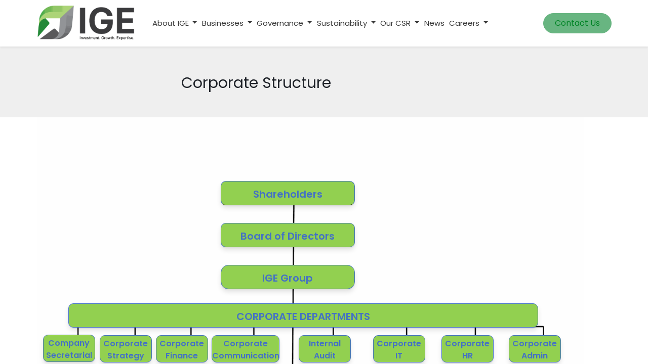

--- FILE ---
content_type: text/html; charset=utf-8
request_url: https://www.ige.com.mm/corporate-structure
body_size: 5509
content:
<!DOCTYPE html>
        
        
        
<html lang="en-US" data-website-id="1" data-main-object="website.page(57,)">
    <head>
        <meta charset="utf-8"/>
        <meta http-equiv="X-UA-Compatible" content="IE=edge,chrome=1"/>
        <meta name="viewport" content="width=device-width, initial-scale=1"/>
        <meta name="generator" content="Odoo"/>
            
        <meta property="og:type" content="website"/>
        <meta property="og:title" content="Corporate Structure | IGE Group"/>
        <meta property="og:site_name" content="IGE Group"/>
        <meta property="og:url" content="http://ige.com.mm/corporate-structure"/>
        <meta property="og:image" content="http://ige.com.mm/web/image/website/1/logo?unique=3f39e6a"/>
            
        <meta name="twitter:card" content="summary_large_image"/>
        <meta name="twitter:title" content="Corporate Structure | IGE Group"/>
        <meta name="twitter:image" content="http://ige.com.mm/web/image/website/1/logo/300x300?unique=3f39e6a"/>
        
        <link rel="canonical" href="http://www.ige.com.mm/corporate-structure"/>
        
        <link rel="preconnect" href="https://fonts.gstatic.com/" crossorigin=""/>
        <title> Corporate Structure | IGE Group </title>
        <link type="image/x-icon" rel="shortcut icon" href="/web/image/website/1/favicon?unique=3f39e6a"/>
        <link rel="preload" href="/web/static/src/libs/fontawesome/fonts/fontawesome-webfont.woff2?v=4.7.0" as="font" crossorigin=""/>
        <link type="text/css" rel="stylesheet" href="/web/assets/186777-792f32a/1/web.assets_frontend.min.css" data-asset-bundle="web.assets_frontend" data-asset-version="792f32a"/>
        <script id="web.layout.odooscript" type="text/javascript">
            var odoo = {
                csrf_token: "6872163cc5a62108474027bb5e0bf2dfc404ec62o1799985078",
                debug: "",
            };
        </script>
        <script type="text/javascript">
            odoo.__session_info__ = {"is_admin": false, "is_system": false, "is_website_user": true, "user_id": false, "is_frontend": true, "profile_session": null, "profile_collectors": null, "profile_params": null, "show_effect": true, "bundle_params": {"lang": "en_US", "website_id": 1}, "translationURL": "/website/translations", "cache_hashes": {"translations": "3c72f14e1fbf4b964e2aa16d96bc6a32c5d530ba"}, "geoip_country_code": null, "geoip_phone_code": null, "lang_url_code": "en_US"};
            if (!/(^|;\s)tz=/.test(document.cookie)) {
                const userTZ = Intl.DateTimeFormat().resolvedOptions().timeZone;
                document.cookie = `tz=${userTZ}; path=/`;
            }
        </script>
        <script defer="defer" type="text/javascript" src="/web/assets/186778-50b5413/1/web.assets_frontend_minimal.min.js" data-asset-bundle="web.assets_frontend_minimal" data-asset-version="50b5413"></script>
        <script defer="defer" type="text/javascript" data-src="/web/assets/186779-ed9d1fd/1/web.assets_frontend_lazy.min.js" data-asset-bundle="web.assets_frontend_lazy" data-asset-version="ed9d1fd"></script>
        
        
    </head>
    <body>
        <div id="wrapwrap" class="   ">
                <header id="top" data-anchor="true" data-name="Header" class="  o_header_fixed">
                    
    <nav data-name="Navbar" class="navbar navbar-expand-lg navbar-light o_colored_level o_cc shadow-sm">
        
            <div id="top_menu_container" class="container justify-content-start justify-content-lg-between">
                
    <a href="/" class="navbar-brand logo me-4">
            
            <span role="img" aria-label="Logo of IGE Group" title="IGE Group"><img src="/web/image/website/1/logo/IGE%20Group?unique=3f39e6a" class="img img-fluid" width="95" height="40" alt="IGE Group" loading="lazy"/></span>
        </a>
    
                
                <div id="top_menu_collapse" class="collapse navbar-collapse order-last order-lg-0">
        <div class="o_offcanvas_menu_backdrop" data-bs-toggle="collapse" data-bs-target="#top_menu_collapse" aria-label="Toggle navigation"></div>
    <ul id="top_menu" role="menu" class="nav navbar-nav o_menu_loading flex-grow-1">
        <li class="o_offcanvas_menu_toggler order-first navbar-toggler text-end border-0 o_not_editable">
            <a href="#top_menu_collapse" class="nav-link px-3" data-bs-toggle="collapse">
                <span class="fa-2x">×</span>
            </a>
        </li>
        
                        
    <li class="nav-item dropdown  ">
        <a data-bs-toggle="dropdown" href="#" class="nav-link dropdown-toggle ">
            <span>About IGE</span>
        </a>
        <ul class="dropdown-menu" role="menu">
    <li role="presentation" class="">
        <a role="menuitem" href="/about-ige" class="dropdown-item ">
            <span>Who We Are</span>
        </a>
    </li>
        </ul>
    </li>
    <li class="nav-item dropdown  ">
        <a data-bs-toggle="dropdown" href="#" class="nav-link dropdown-toggle ">
            <span>Businesses</span>
        </a>
        <ul class="dropdown-menu" role="menu">
    <li role="presentation" class="">
        <a role="menuitem" href="/our-businesses" class="dropdown-item ">
            <span>Businesses Overview</span>
        </a>
    </li>
        </ul>
    </li>
    <li class="nav-item dropdown active ">
        <a data-bs-toggle="dropdown" href="#" class="nav-link dropdown-toggle ">
            <span>Governance</span>
        </a>
        <ul class="dropdown-menu" role="menu">
    <li role="presentation" class="">
        <a role="menuitem" href="/corporate-governance" class="dropdown-item ">
            <span>Corporate governance</span>
        </a>
    </li>
    <li role="presentation" class="">
        <a role="menuitem" href="/corporate-structure" class="dropdown-item active">
            <span>Corporate Structure</span>
        </a>
    </li>
    <li role="presentation" class="">
        <a role="menuitem" href="/our-board-policy" class="dropdown-item ">
            <span>Board Policy</span>
        </a>
    </li>
    <li role="presentation" class="">
        <a role="menuitem" href="/board-committee" class="dropdown-item ">
            <span>Board Committee</span>
        </a>
    </li>
        </ul>
    </li>
    <li class="nav-item dropdown  ">
        <a data-bs-toggle="dropdown" href="#" class="nav-link dropdown-toggle ">
            <span>Sustainability</span>
        </a>
        <ul class="dropdown-menu" role="menu">
    <li role="presentation" class="">
        <a role="menuitem" href="/sustainability" class="dropdown-item ">
            <span>Our Sustainability</span>
        </a>
    </li>
    <li role="presentation" class="">
        <a role="menuitem" href="/risk-management" class="dropdown-item ">
            <span>Risk Management</span>
        </a>
    </li>
        </ul>
    </li>
    <li class="nav-item dropdown  ">
        <a data-bs-toggle="dropdown" href="#" class="nav-link dropdown-toggle ">
            <span>Our CSR</span>
        </a>
        <ul class="dropdown-menu" role="menu">
    <li role="presentation" class="">
        <a role="menuitem" href="/csr-policy" class="dropdown-item ">
            <span>CSR Policy</span>
        </a>
    </li>
    <li role="presentation" class="">
        <a role="menuitem" href="/ige-foundation" class="dropdown-item ">
            <span>IGE Foundation</span>
        </a>
    </li>
        </ul>
    </li>
    <li role="presentation" class="nav-item">
        <a role="menuitem" href="/blog/news-1" class="nav-link ">
            <span>News</span>
        </a>
    </li>
    <li class="nav-item dropdown  ">
        <a data-bs-toggle="dropdown" href="#" class="nav-link dropdown-toggle ">
            <span>Careers</span>
        </a>
        <ul class="dropdown-menu" role="menu">
    <li role="presentation" class="">
        <a role="menuitem" href="/jobs" class="dropdown-item ">
            <span>Join Us</span>
        </a>
    </li>
        </ul>
    </li>
                        
                        
        
        
                    
        <li class="o_offcanvas_logo_container order-last navbar-toggler py-4 order-1 mt-auto text-center border-0">
            <a href="/" class="o_offcanvas_logo logo">
            <span role="img" aria-label="Logo of IGE Group" title="IGE Group"><img src="/web/image/website/1/logo/IGE%20Group?unique=3f39e6a" class="img img-fluid" style="max-width: 200px" alt="IGE Group" loading="lazy"/></span>
        </a>
    </li>
    </ul>

                    
                </div>
                
        <div class="oe_structure oe_structure_solo ms-lg-4">
            <section class="s_text_block" data-snippet="s_text_block" data-name="Text">
                <div class="container">
                    <a href="/contactus" class="btn btn-primary btn_cta">Contact Us</a>
                </div>
            </section>
        </div>
                
    <button type="button" data-bs-toggle="collapse" data-bs-target="#top_menu_collapse" class="navbar-toggler ms-auto">
        <span class="navbar-toggler-icon o_not_editable"></span>
    </button>
            </div>
        
    </nav>
    
        </header>
                <main>
                    
    <div id="wrap" class="oe_structure oe_empty">
      <section class="s_page_header pb0 pt0" style="background-color: rgb(239, 239, 239);" data-name="Page header" data-snippet="s_page_header">
        <div class="container">
          <div class="row">
            <div class="col-lg-12 s_title pt8 pb40" data-snippet="s_title">
              <h1 class="s_title_default">
                <br/>
              </h1>
              <h1 class="s_title_default" style="padding-left:285px;"> Corporate Structure</h1>
            </div>
          </div>
        </div>
      </section>
      <div class="container">
        <div class="row">
          <div class="col-lg-12">
            <section class="s_banner parallax pt0 pb64 s_parallax_no_overflow_hidden" style="background-image: none; height: 600px; margin-bottom: 100px;" data-scroll-background-ratio="0" data-snippet="s_banner">
              <span class="s_parallax_bg oe_img_bg oe_custom_bg" style="background-image: url(&#34;/web/image/64144/org-structure1.png&#34;); width: 1081px; height: 600px; background-size: cover; background-position: 0% 0%;"></span>
              <div class="container">
                <div class="row s_nb_column_fixed">
                  <div class="col-lg-12">
                    <div class="col-lg-12 text-center">
                      <div id="corp-shareholders" class="corp-structure-green-div ige-tooltip" style="width: 265px;height: 48px;margin: 126px 0px 0px 363px;padding-top:10px;">
                        <p>Shareholders</p>
                        
                      </div>
                      <div id="corp-bods" class="corp-structure-green-div" style="width: 265px;height: 48px;margin: 35px 0px 0px 363px;padding-top:10px;">
                        <p>Board of Directors</p>
                      </div>
                      <div class="corp-structure-green-no-hover-div" style="width: 265px;height: 48px;margin: 35px 0px 0px 363px;border-radius: 15px;padding-top: 10px;">
                        <p>IGE Group</p>
                      </div>
                      <div class="corp-structure-green-no-hover-div" style="width: 928px;height: 48px;margin: 28px 0px 0px 62px;padding-top:10px;">
                        <p>CORPORATE DEPARTMENTS</p>
                      </div>
                    </div>
                    <div class="col-lg-12 text-center" style="padding-top: 11px;">
                      <div id="corp-secretarial" class="corp-structure-green-div" style="width: 103px;height: 54px;margin: 3px 0px 0px 12px;float: left;">
                        <p class="small-font">Company<br/>Secretarial</p>
                      </div>
                      <div id="corp-strategy" class="corp-structure-green-div" style="border:1px solid;width: 103px;height: 54px;margin: 4px 0px 0px 9px;float: left;">
                        <p class="small-font">Corporate<br/>Strategy</p>
                      </div>
                      <div id="corp-finance" class="corp-structure-green-div" style="border:1px solid;width: 103px;height: 54px;margin: 4px 0px 0px 8px;float: left;">
                        <p class="small-font">Corporate<br/>Finance</p>
                      </div>
                      <div id="corp-communication" class="corp-structure-green-div" style="border:1px solid;width: 134px;height: 54px;margin: 4px 0px 0px 7px;float: left;">
                        <p class="small-font">Corporate<br/>Communication</p>
                      </div>
                      <div id="corp-audit" class="corp-structure-green-div" style="width: 103px;height: 54px;margin: 4px 0px 0px 38px;float: left;">
                        <p class="small-font">Internal<br/>Audit</p>
                      </div>
                      <div id="corp-it" class="corp-structure-green-div" style="width: 103px;height: 54px;margin: 4px 0px 0px 44px;float: left;">
                        <p class="small-font">Corporate<br/>IT</p>
                      </div>
                      <div id="corp-hr" class="corp-structure-green-div" style="width: 103px;height: 54px;margin: 4px 0px 0px 32px;float: left;">
                        <p class="small-font">Corporate<br/>HR</p>
                      </div>
                      <div id="corp-admin" class="corp-structure-green-div" style="width: 103px;height: 54px;margin: 4px 0px 0px 30px;float: left;">
                        <p class="small-font">Corporate<br/>Admin</p>
                      </div>
                      <div class="corp-structure-green-no-hover-div" style="width: 928px;height: 48px;margin: 92px 0px 15px 62px;padding-top:10px;">
                        <p>STRATEGIC BUSINESS UNITS</p>
                      </div>
                      <div id="sbu-power" class="corp-structure-green-div" style="width: 103px;height: 54px;margin: 0px 0px 0px 12px;float:left;padding-top:15px;">
                        <p class="small-font">Power</p>
                      </div>
                      <div id="sbu-energy" class="corp-structure-green-div" style="width: 103px;height: 54px;margin: 0px 0px 0px 120px;float:left;padding-top:15px;">
                        <p class="small-font">Energy</p>
                      </div>
                      <div id="sbu-infra" class="corp-structure-green-div" style="width: 129px;height: 54px;margin: 0px 0px 0px 90px;float:left;">
                        <p class="small-font">Infrastructure  </p>
                      </div>
                      <div id="sbu-mrt" class="corp-structure-green-div" style="width: 103px;height: 54px;margin: 0px 0px 0px 114px;float:left;padding-top: 14px;">
                        <p class="small-font">Agriculture</p>
                      </div>
                      <div id="sbu-hotel" class="corp-structure-green-div" style="width: 205px;height: 54px;margin: 0px 0px 0px 101px;float:left;padding-top:15px;">
                        <p class="small-font">Hospitality Management</p>
                      </div>
                    </div>
                  </div>
                </div>
              </div>
              <div class="container">
                <div class="row s_nb_column_fixed">
                  <div class="col-lg-9">
                    <div class="s_btn text-center pt16 pb16" data-name="Buttons" data-snippet="s_btn">
                      <div id="myModal" class="corp-structure-modal" style="display: none;">
                        <div class="corp-structure-modal-content" style="width:850px;">
                          <span class="close">×</span>
                          <img id="content-img" class="img-fluid o_we_custom_image img-thumbnail" src="/web/image/29858/corp-finance.png" data-bs-original-title="" title="" aria-describedby="tooltip927435" loading="lazy" style=""/>
                        </div>
                      </div>
                      <div id="hotelModal" class="corp-structure-modal" style="display: none;">
                        <div class="corp-structure-modal-content" style="width:850px;">
                          <div style="margin-bottom:31px;">
                            <span id="hotelSpan" class="close">×</span>
                          </div>
                          <div id="myCarousel1598842747467" class="s_carousel carousel slide s_carousel_default" data-bs-interval="10000" style="width:820px;height:650px;" data-name="Carousel" data-snippet="s_carousel">
                            <ol class="carousel-indicators">
                              <li data-bs-target="#myCarousel1598842747467" data-bs-slide-to="0"></li>
                              <li data-bs-target="#myCarousel1598842747467" data-bs-slide-to="1" class="active"></li>
                            </ol>
                            <div class="carousel-inner">
                              <div class="carousel-item oe_img_bg pt152 pb152 oe_custom_bg" style="background-image: url(&#34;/web/image/29876/sbu-hotel-2.png&#34;); background-size: 820px 584px;" data-name="Slide">
                                <div class="container">
                                  <div class="row content">
                                    <div class="carousel-content col-lg-7">
                                      <p class="lead o_default_snippet_text">
                                        <br/>
                                      </p>
                                    </div>
                                  </div>
                                </div>
                              </div>
                              <div class="carousel-item oe_img_bg pt96 pb96 oe_custom_bg active" style="background-image: url(&#34;/web/image/29874/sbu-hotel-1.png&#34;); background-size: 820px 551px;" data-name="Slide">
                                <div class="container">
                                  <div class="row content">
                                    <div class="carousel-content col-lg-8 offset-lg-2 text-center pt48 pb40">
                                      <p class="lead o_default_snippet_text">
                                        <br/>
                                      </p>
                                    </div>
                                  </div>
                                </div>
                              </div>
                            </div>
                            <div class="carousel-control-prev" data-bs-target="#myCarousel1598842747467" data-bs-slide="prev" role="img" aria-label="Previous" title="Previous">
                              <span class="carousel-control-prev-icon"></span>
                              <span class="visually-hidden o_default_snippet_text">Previous</span>
                            </div>
                            <div class="carousel-control-next" data-bs-target="#myCarousel1598842747467" data-bs-slide="next" role="img" aria-label="Next" title="Next">
                              <span class="carousel-control-next-icon"></span>
                              <span class="visually-hidden o_default_snippet_text">Next</span>
                            </div>
                          </div>
                        </div>
                      </div>
                    </div>
                  </div>
                </div>
              </div>
            </section>
          </div>
        </div>
      </div>
    </div>
   
   
	  
   
      
   
   
      
   
   
   
   
   
   
   
   
   
   
   
   
   
   
   
   

   
   
   
   

   
   
   
      
   
   
   
      
   
   
   
      
   
   
   
      
   
   
   
      
   
   
   
      
   
   
   
      
   
   
   
      
   
   
   
      
   
   
   
      
   
   
   
      
   
   
   
      
   
   
   
           
   
   
   
      
   
   
   
      
   
   
   

   
   
   
   
   
   
   
   
   
  
                </main>
                <footer id="bottom" data-anchor="true" data-name="Footer" class="o_footer o_colored_level o_cc  o_footer_slideout">
                    <div id="footer" class="oe_structure oe_structure_solo" style="">
      <section class="s_text_block pt32" data-snippet="s_text_block" data-name="Text" style="background-image: none;">
        <div class="s_allow_columns container">
          <div class="s_share text-center mb-4" data-snippet="s_share" data-name="Social Media">
            <h5 class="s_share_title d-none">Follow us</h5>
            <a href="/website/social/facebook" class="s_share_facebook" target="_blank">
              <i class="fa fa-facebook rounded-circle rounded shadow-sm"></i>
            </a>
            <a href="/website/social/twitter" class="s_share_twitter" target="_blank">
              <i class="fa fa-twitter rounded-circle rounded shadow-sm"></i>
            </a>
            <a href="/website/social/linkedin" class="s_share_linkedin" target="_blank">
              <i class="fa fa-linkedin rounded-circle rounded shadow-sm"></i>
            </a>
          </div>
          <p class="text-center mb-1">No. 36-G, 37-F, Level-20, Office Tower (2), Time City,<br/>Corner of Kyun Taw Street and Hantharwaddy Road,<br/>(7) Quarter, Kamayut Township, Yangon, Myanmar 11041
          </p>
          <ul class="list-inline text-center" data-bs-original-title="" title="" aria-describedby="tooltip127930"><li class="list-inline-item mx-3"><i class="fa fa-1x fa-fw fa-phone me-2" data-bs-original-title="" title="" aria-describedby="tooltip644736"></i><span class="o_force_ltr"><a href="tel:+95 775111112" data-bs-original-title="" title="">+95 775111112</a></span></li>&nbsp;<li class="list-inline-item mx-3"><i class="fa fa-1x fa-fw fa-envelope me-2"></i><span><a href="mailto:corpsecretarial@igeygn.com" data-bs-original-title="" title="">corpsecretarial@igeygn.com</a></span></li></ul>
        </div>
      </section>
    </div>
        <div id="o_footer_scrolltop_wrapper" class="container h-0 d-flex align-items-center justify-content-center">
            <a id="o_footer_scrolltop" role="button" href="#top" title="Scroll To Top" class="btn btn-primary rounded-circle d-flex align-items-center justify-content-center">
                <span class="fa fa-1x fa-chevron-up"></span>
            </a>
        </div>
  <div class="o_footer_copyright o_colored_level o_cc" data-name="Copyright">
                        <div class="container py-3">
                            <div class="row">
                                <div class="col-sm text-center text-sm-start text-muted">
                                    <span class="o_footer_copyright_name mr-2">Copyright © IGE Co., Ltd.</span>
        
        
  </div>
                                <div class="col-sm text-center text-sm-end o_not_editable">
        <div class="o_brand_promotion">
        Powered by 
            <a target="_blank" class="badge text-bg-light" href="http://www.odoo.com?utm_source=db&amp;utm_medium=website">
                <img alt="Odoo" src="/web/static/img/odoo_logo_tiny.png" width="62" height="20" style="width: auto; height: 1em; vertical-align: baseline;" loading="lazy"/>
            </a>
        - 
                Create a <a target="_blank" href="http://www.odoo.com/app/website?utm_source=db&amp;utm_medium=website">free website</a>
            
    </div>
                                </div>
                            </div>
                        </div>
                    </div>
                </footer>
            </div>
        
        </body>
</html>